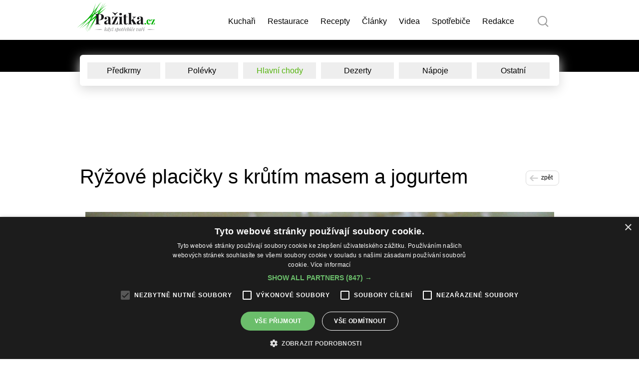

--- FILE ---
content_type: text/html; charset=UTF-8
request_url: https://www.pazitka.cz/hlavni-chod/ryzove-placicky-s-krutim-masem-a-jogurtem/
body_size: 6337
content:
<!DOCTYPE html PUBLIC "-//W3C//DTD XHTML 1.0 Transitional//EN" "http://www.w3.org/TR/xhtml1/DTD/xhtml1-transitional.dtd">
<html xmlns="http://www.w3.org/1999/xhtml">
  <head>
    <script type="text/javascript" charset="UTF-8" src="//cdn.cookie-script.com/s/7da80f2a4b51116a4fd0353f83403d65.js"></script>

  <title>Rýžové placičky s krůtím masem a jogurtem | pazitka.cz</title>
  <meta name="viewport" content="width=device-width, initial-scale=1" />
  <meta name="description" content="Dnešní oběd byl ve znamení zpracování zbytků. Vařená rýže, kterou už nikdo nechtěl, se za chvíli proměnila v pochoutku, o kterou jsme se s dcerkou málem popraly (smích)." />
  <meta name="keywords" content="rýže, jasmínová rýže, krůtí maso, maso, jogurt, grana padano, pažitka lněné semínko, medvědí česnek, pesto, ghí" />

  <meta http-equiv="Content-Type" content="text/html; charset=utf-8" />
  <meta http-equiv="content-language" content="cs" />
  <meta name="robots" content="index, follow" />
  <meta name="copyright" content="2013 Pazitka" />
    <meta name="author" content="Vestavné-spotřebiče s.r.o." />

  <script src="../../funkce/jquery-1.10.2.min.js" type="text/javascript"></script>
  <script src="../../funkce/skripty.js?v=1.4" type="text/javascript"></script>
  <script src="../../funkce/skripty_pro_upravu_fotek.js" type="text/javascript"></script>

  <!-- Facebook -->
  <meta property="fb:admins" content="100000703874742,100005319577349,1160845789,100002564320710"/>
  <meta property="fb:app_id" content="644233012290008"/>
  <meta property="fb:moderator" content="100000703874742,100005319577349,1160845789,100002564320710"/>
  
  <link rel="shortcut icon" href="../../favicon.ico" />
  
  <!-- Google Font -->
  <link href='https://fonts.googleapis.com/css?family=Domine:400,700&subset=latin-ext' rel='stylesheet' type='text/css'>

  <link href="../../template/css/normalize.css?v=1.5" rel="stylesheet" type="text/css" />
  <link href="../../template/css/default_border.css?v=1.5" rel="stylesheet" type="text/css" />
  <link href="../../template/css/default.css?v=1.5" rel="stylesheet" type="text/css" />
  <link href="../../template/css/styly.css?v=1.6" rel="stylesheet" type="text/css" />
  <link href="../../template/css/kalendar.css" rel="stylesheet" type="text/css" />
  <link href="../../template/css/styly_diskuze.css" rel="stylesheet" type="text/css" />

    
    <link href="../../funkce/swiper/idangerous.swiper.css?v=1.5" rel="stylesheet" type="text/css" />
  <link href="../../funkce/swiper/idangerous.swiper_ostatni.css?v=1.5" rel="stylesheet" type="text/css" />
  <script src="../../funkce/swiper/idangerous.swiper-2.4.1.js?v=1.5"></script>
  <script src="../../funkce/swiper/swiperinit_ostatni.js?v=1.5"></script>
  
  
  <link rel="stylesheet" href="../../funkce/fancybox/dist/jquery.fancybox.min.css?v=1.2" />
  <script src="../../funkce/fancybox/dist/jquery.fancybox.min.js?v=1.2"></script>

  <script type="text/javascript">
    $(document).ready(function() {
      $('[data-fancybox]').fancybox({
        loop: false,
        protect: true,
        animationEffect: "zoom", // false ; zoom ; fade ; zoom-in-out
        transitionEffect: "slide", // false ; slide ; fade ; circular ; tube ; zoom-in-out ; rotate
        buttons: [ "zoom", "thumbs", "close" ] //"share","slideShow","fullScreen","download"
      });
    });
  </script>

    
    <link rel="stylesheet" href="../../funkce/remodal/remodal.css">
  <link rel="stylesheet" href="../../funkce/remodal/remodal-default-theme.css">
  <script src="../../funkce/remodal/remodal.min.js"></script>
  
    
            <script src="../../funkce/jquery.scrollTo-2.1.2/jquery.scrollTo.js" type="text/javascript"></script>
            
    
        
    
    
  <script async src="https://www.googletagmanager.com/gtag/js?id=G-HLF4HJ02HJ"></script>
<script>
window.dataLayer = window.dataLayer || [];
function gtag(){dataLayer.push(arguments);}
gtag('js', new Date());

gtag('config', 'G-HLF4HJ02HJ');
</script> 
  
    
    
  <script src="//ssp.seznam.cz/static/js/ssp.js"></script>
</head>

<body class='bg_detail_recepty'>
  <div class="blok_sirky_webu_full_hd">

    <div id="fb-root"></div>
    
    <div id="fb-root"></div>
    <script>(function(d, s, id) {
      var js, fjs = d.getElementsByTagName(s)[0];
      if (d.getElementById(id)) return;
      js = d.createElement(s); js.id = id;
      js.src = "//connect.facebook.net/cs_CZ/all.js#xfbml=1&appId=644233012290008";
      fjs.parentNode.insertBefore(js, fjs);
    }(document, 'script', 'facebook-jssdk'));</script>

    <div id="hlavni">
      
<div class="hlavicka">
  <div class="blok_sirky_webu">
    <div class="hlavicka_in">
            <a href="../../"><span class="logo"></span></a>
    
            <span class="hledej_hlava" onclick="zobraz_hledej();"></span>
    
    <span class="resp_menu efekt_resp_menu_2">       <span class="resp_menu_text">Menu</span>
      <span class="efekt_resp_menu_ikona">
        <span></span>
        <span></span>
        <span></span>
        <span></span>
      </span>
    </span>

    <nav>
      <div class="horni_menu" role="navigation" itemscope itemtype="https://schema.org/SiteNavigationElement">
                        <div id="obal_polozky_menu_5" class="obal_polozky_menu" data-id="5"> 
                  <a href="../../kucharky/"><span id="menu_5" class="polozka_menu" itemprop="name">Kuchaři</span></a>
                </div>
                            <div id="obal_polozky_menu_6" class="obal_polozky_menu" data-id="6"> 
                  <a href="../../trebic-live/"><span id="menu_6" class="polozka_menu" itemprop="name">Restaurace</span></a>
                </div>
                            <div id="obal_polozky_menu_2" class="obal_polozky_menu aktivni_menu" data-id="2"> 
                  <a href="../../recepty/"><span id="menu_2" class="polozka_menu" itemprop="name">Recepty</span></a>
                </div>
                            <div id="obal_polozky_menu_8" class="obal_polozky_menu" data-id="8"> 
                  <a href="../../food-drink-/"><span id="menu_8" class="polozka_menu" itemprop="name">Články</span></a>
                </div>
                            <div id="obal_polozky_menu_7" class="obal_polozky_menu" data-id="7"> 
                  <a href="../../spotrebice-v-akci/"><span id="menu_7" class="polozka_menu" itemprop="name">Videa</span></a>
                </div>
                            <div id="obal_polozky_menu_10" class="obal_polozky_menu" data-id="10"> 
                  <a href="../../nase-eshopy/"><span id="menu_10" class="polozka_menu" itemprop="name">Spotřebiče</span></a>
                </div>
                            <div id="obal_polozky_menu_9" class="obal_polozky_menu" data-id="9"> 
                  <a href="../../kontakty/"><span id="menu_9" class="polozka_menu" itemprop="name">Redakce</span></a>
                </div>
                  </div>
    </nav>
  
    <div class="spacer"></div>
  </div>
  </div>
</div>


    
            <div class="blok_nad_vypis">
              <div class="blok_sirky_webu">
                                <div class="spacer"></div>
              </div>
            </div>

            <div class="blok_sirky_webu">

            <div class="menu">
              <div class="menu_in">
                                        <div class="polozka_menu_obsah css_vysuv">
                          <a href="../../predkrm/">
                            Předkrmy                          </a>
                        </div>
                                        <div class="polozka_menu_obsah css_vysuv">
                          <a href="../../polevka/">
                            Polévky                          </a>
                        </div>
                                        <div class="polozka_menu_obsah aktivni_menu_obsah css_vysuv">
                          <a href="../../hlavni-chod/">
                            Hlavní chody                          </a>
                        </div>
                                        <div class="polozka_menu_obsah css_vysuv">
                          <a href="../../dezert/">
                            Dezerty                          </a>
                        </div>
                                        <div class="polozka_menu_obsah css_vysuv">
                          <a href="../../napoje/">
                            Nápoje                          </a>
                        </div>
                                        <div class="polozka_menu_obsah bi_ne css_vysuv">
                          <a href="../../ostatni/">
                            Ostatní                          </a>
                        </div>
                                <div class="spacer"></div>
              </div>
            </div>
                
          </div>
      
    <div id="login_hlava_abs" class="login_hlava_abs" style="display: none;">
      <div class="login_obsah">
  <form action="../../search/" method="post">
  	<span class="login_ikona"></span>
    <input class="login_input" type="text" value="login" name="login" onfocus="if(this.value=='login') this.value='' ; " onblur="if(this.value=='') this.value='login';" name="" />
    <input class="login_input" type="password" value="heslo" name="heslo" onfocus="if(this.value=='heslo') this.value='' ; " onblur="if(this.value=='') this.value='heslo';" name="" />
    <input class="login_submit" type="submit" value="přihlásit" name="submit" />
  </form>
  <span class="login_krizek" onclick="zobraz_login();"></span>
  <div class="spacer"></div>
</div>    </div>

    <div id="hledej_hlava_abs" class="hledej_hlava_abs" style="display: none;">
      <div class="hledej_obsah">
  <div class="blok_sirky_webu">

    <form action="../../search/" method="post">

  <input class="hledej_submit" type="submit" value="" name="submit" />

  <input class="hledej_input" type="text" value="hledaný výraz" name="search" onfocus="if(this.value=='hledaný výraz') this.value='' ; " onblur="if(this.value=='') this.value='hledaný výraz';" name="" />

  <div class="obal_polozek_hledani">

    <label for="radio_hledani_0">
      <span class="polozka_radio_hledani">
        <input id="radio_hledani_0" class="form_check_hledani" type="radio" name="filtr_hledani" aria-describedby="filtr_hledani_0_wai-aria" value="0" checked="checked"  />
        <span class="form_popisek_radio_hledani" role="tooltip" id="filtr_hledani_0_wai-aria">vše</span>
      </span>
    </label>
    <label for="radio_hledani_5">
      <span class="polozka_radio_hledani">
        <input id="radio_hledani_5" class="form_check_hledani" type="radio" name="filtr_hledani" aria-describedby="filtr_hledani_5_wai-aria" value="5" />
        <span class="form_popisek_radio_hledani" role="tooltip" id="filtr_hledani_5_wai-aria">kuchaři</span>
      </span>
    </label>
    <label for="radio_hledani_6">
      <span class="polozka_radio_hledani">
        <input id="radio_hledani_6" class="form_check_hledani" type="radio" name="filtr_hledani" aria-describedby="filtr_hledani_6_wai-aria" value="6" />
        <span class="form_popisek_radio_hledani" role="tooltip" id="filtr_hledani_6_wai-aria">restaurace</span>
      </span>
    </label>
    <label for="radio_hledani_2">
      <span class="polozka_radio_hledani">
        <input id="radio_hledani_2" class="form_check_hledani" type="radio" name="filtr_hledani" aria-describedby="filtr_hledani_2_wai-aria" value="2" />
        <span class="form_popisek_radio_hledani" role="tooltip" id="filtr_hledani_2_wai-aria">recepty</span>
      </span>
    </label>
    <label for="radio_hledani_8">
      <span class="polozka_radio_hledani">
        <input id="radio_hledani_8" class="form_check_hledani" type="radio" name="filtr_hledani" aria-describedby="filtr_hledani_8_wai-aria" value="8" />
        <span class="form_popisek_radio_hledani" role="tooltip" id="filtr_hledani_8_wai-aria">články</span>
      </span>
    </label>
    <label for="radio_hledani_7">
      <span class="polozka_radio_hledani">
        <input id="radio_hledani_7" class="form_check_hledani" type="radio" name="filtr_hledani" aria-describedby="filtr_hledani_7_wai-aria" value="7" />
        <span class="form_popisek_radio_hledani" role="tooltip" id="filtr_hledani_7_wai-aria">videa</span>
      </span>
    </label>
    <label for="radio_hledani_10">
      <span class="polozka_radio_hledani">
        <input id="radio_hledani_10" class="form_check_hledani" type="radio" name="filtr_hledani" aria-describedby="filtr_hledani_10_wai-aria" value="10" />
        <span class="form_popisek_radio_hledani" role="tooltip" id="filtr_hledani_10_wai-aria">spotřebiče</span>
      </span>
    </label>
    <label for="radio_hledani_9">
      <span class="polozka_radio_hledani">
        <input id="radio_hledani_9" class="form_check_hledani" type="radio" name="filtr_hledani" aria-describedby="filtr_hledani_9_wai-aria" value="9" />
        <span class="form_popisek_radio_hledani" role="tooltip" id="filtr_hledani_9_wai-aria">redakce</span>
      </span>
    </label>

    <div class="spacer"></div>
  </div>

</form>    
    <span class="hledej_krizek" onclick="zobraz_hledej();"></span>
    <div class="spacer"></div>
  </div>
</div>    </div>



<div class="obsah">
  <div itemscope itemtype="http://data-vocabulary.org/Recipe" class="obsah_in">

    <div class="blok_sirky_webu">

      <div class="spacer"></div>
<div class="news_pata_obal" style="padding-top: 0px;">
  <div class="blok_sirky_webu">
    <div class="news_pata_obal_in" style="padding: 0; background-color: white; height: auto; line-height: normal; text-align: center;">
      <div style="display: inline-block; height: 100px;"> 
       
        <div id="ssp-zone-363529"></div>
        <script>
        sssp.getAds([
        {
        	"zoneId": 363529,			/* unikátní identifikátor reklamní zóny */
        	"id": "ssp-zone-363529",	/* ID elementu, do kterého se vypisuje reklama */
        	"width": 320,	/* maximální šířka reklamy v zóně */
        	"height": 100	/* maximální výška reklamy v zóně */
        }
        ]);
        </script>
    
      </div>  
      <div class="spacer"></div>
    </div>
  </div>
</div>


      <h1 itemprop="name" class="h1_detail_nadpis2">
        Rýžové placičky s krůtím masem a jogurtem        
                        <a href="../../hlavni-chod/"><span class="zpet_na_vypis">zpět</span></a>
                
      </h1>

      <div class="fb_u_nadpis">
          <div id="fb-root"></div>
<script>(function(d, s, id) {
  var js, fjs = d.getElementsByTagName(s)[0];
  if (d.getElementById(id)) return;
  js = d.createElement(s); js.id = id;
  js.src = 'https://connect.facebook.net/cs_CZ/sdk.js#xfbml=1&version=v3.2';
  fjs.parentNode.insertBefore(js, fjs);
}(document, 'script', 'facebook-jssdk'));</script>

<div class="fb-like"  data-href="https://www.pazitka.cz/hlavni-chod/ryzove-placicky-s-krutim-masem-a-jogurtem/" data-layout="button_count" data-action="like" data-size="small" data-show-faces="false" data-share="false"></div>      </div>
      <div class="spacer"></div>
              <div class="detail_hl_foto">
          <a href="../../data_2/4278normal.jpg" target="_blank" data-fancybox="images" data-caption="Rýžové placičky s krůtím masem a jogurtem">
            <img itemprop="photo" src="../../data_2/4278normal.jpg" alt="Rýžové placičky s krůtím masem a jogurtem" title="Rýžové placičky s krůtím masem a jogurtem"  class="" border="0" />
          </a>
        </div>
            <div class="spacer"></div>

      
      <div class="obal_tabulka_slozeni">
                    <table class="tabulka_slozeni" border="0">
                <tr><td class='surovina_nadpis' colspan='6'>Ingredience:</td></tr><tr><td class='td_svetla'>uvařená jasmínová rýže</td><td class='td_tmava'>300 g</td><td class='td_svetla'>vařené nebo pečené krůtí maso</td><td class='td_tmava'>100 g</td><td class='td_svetla'>malá cibule</td><td class='td_tmava'>1 ks</td></tr><tr><td class='td_svetla'>bílý jogurt</td><td class='td_tmava'>100 g</td><td class='td_svetla'>sýr Grana Padano</td><td class='td_tmava'>50 g</td><td class='td_svetla'>pažitka</td><td class='td_tmava'>2 lžičky</td></tr><tr><td class='td_svetla'>lněné semínko</td><td class='td_tmava'>2 lžičky</td><td class='td_svetla'>pesto z medvědího česneku</td><td class='td_tmava'>1 lžička</td><td class='td_svetla'>České Ghíčko</td><td class='td_tmava'> dle potřeby</td></tr><tr><td class='td_svetla'>sůl</td><td class='td_tmava'> dle chuti</td>              </table>
                    <div class="spacer"></div>
        </div>

          <span style="display: none;" itemprop="ingredient">uvařená jasmínová rýže 300 g, vařené nebo pečené krůtí maso 100 g, malá cibule 1 ks, bílý jogurt 100 g, sýr Grana Padano 50 g, pažitka 2 lžičky, lněné semínko 2 lžičky, pesto z medvědího česneku 1 lžička, České Ghíčko  dle potřeby, sůl  dle chuti</span>

          <div class="spacer"></div>
          <h2 class="h2_detail_nadpis" style="float: left;">Příprava</h2>
            <div class="spacer"></div>
          <div class="obal_priprava">
            <span itemprop="summary">
              <p>Dnešní oběd byl ve znamení zpracování zbytků. Vařená rýže, kterou už nikdo nechtěl, se za chvíli proměnila v pochoutku, o kterou jsme se s dcerkou málem popraly (smích).</p>            </span>
            <span itemprop="instructions">
              <p>Na lžíci ghíčka necháme zesklovatět nakrájenou cibuli a přidáme na malé kousky nakrájené maso. Chvíli společně opékáme a necháme zchladnout. Dvě lžičky lněného semínka namočíme na pár minut do 6-7 lžiček vody (můžeme i projet mixérem). Vytvoří se, pardon za ten výraz, slizovitá hmota, která nahradí vejce. Tu vmícháme do rýže a přidáme pažitku, pesto, nastrouhaný sýr a vychladlou cibulku s masem. Nakonec smícháme s bílým jogurtem a rukama uplácáme placičky, které klademe na pečící papír. Pečeme ve vyhřáté <a href="https://www.vestavne-spotrebice.cz/vestavne-samostatne-trouby/filtr-znacka-electrolux,aeg,/0/0/0/0/0/">troubě</a> na 180 stupňů asi 30 minut dozlatova.</p>            </span>
          </div>

          <span style="display: none;" itemprop="summary">2016-03-09</span>
          <span style="display: none;" itemprop="recipeCategory">Hlavní chody</span>

                        <div class="spacer"></div>
              <h2 class="h2_detail_nadpis">Poznámka</h2>
              <div class="obal_priprava">
                <p>Z uvedeného množství surovin připravíte cca 14 placiček.</p>
              </div>
          
          <div class="spacer"></div>
          <h2 class="h2_detail_nadpis" style="float: left; margin-bottom: 20px;">Autor:</h2>
          <div class='blok_info_autor2'><a href='../../kucharky/lucie-kribalova/'><span itemprop='author'>Lucie Kříbalová</span></a></div>
          <div class="spacer"></div>
          <div class='blok_info_recept'><span>Počet porcí</span><div class='fl' itemprop='yield'>3</div><div class='fl'>&nbsp;porce</div></div><div class='blok_info_recept'><span>Typ jídla</span>masa</div><div class='blok_info_recept'><span>Recept</span>domácí kuchyně</div><div class='blok_info_recept'><span>Složitost receptu</span>střední</div><div class='blok_info_recept'><span>Typ receptu</span><div itemprop='recipeType'>masa</div></div><div class='blok_info_recept'><span>Druh přípravy</span>pečení</div><div class='blok_info_recept'><span>Příležitost</span>ostatní</div><div class='blok_info_recept'><span>Čas přípravy</span>45 min</div><div class='blok_info_recept'><span>Nápoj</span>ostatní</div><div class='blok_info_recept'><span>Náklady</span>střední</div><br />      
      
            
            

            
      <div class="tisk_obal_clanek">
        <a href="../../tisk-stranky/ryzove-placicky-s-krutim-masem-a-jogurtem/" target="_blank"><span class="tl_tisk_recept">vytisknout recept</span></a>
        <div class="spacer"></div>
      </div>

      

<script>
$(window).load(function(){
  FB.Event.subscribe('comment.create', function(response){
    // Here you need to do a call to some service/script/application
    // to notify your administrator about new comment.
    // I'll use jQuery ajax to call server-side script to illustrate the flow 
	
        console.log(response);
		console.log('HREF: '+response.href);
		console.log('ID: '+response.commentID);
	
    jQuery.post('https://www.pazitka.cz/template/modul/fb_comment_mail.php', {	//  //hostnamne/path/to/script
      "action": "comment created",
      "url_of_page_comment_leaved_on": response.href,
      "id_of_comment_object": response.commentID
    });
	
  });
});
</script>

<div class="obal_fb_koment">
  <div class="fb-comments" data-href="https://www.pazitka.cz/hlavni-chod/ryzove-placicky-s-krutim-masem-a-jogurtem/" data-width="960" data-numposts="3" data-colorscheme="light"></div>
</div>
<div class="spacer"></div>
      <div class="spacer"></div>

      
      <div class="cara_cela"></div>

      <div class="spacer"></div>
    </div>
    
  </div>
</div>      <div class="loga_nad_pata">
  <div class="blok_sirky_webu">
    
            <a href="http://www.vestavne-spotrebice.cz/electrolux/" target="_blank"><span class="logo_electrolux"></span></a>
    
      </div>
</div>        

<script language="javascript" type="text/javascript">
<!--
function kontrola_newsletter(formular)
  {
    var ok, vypis="", reg_email;

    ok = true;
    vypis = "";

    reg_email = new RegExp("^[_a-zA-Z0-9-]+(\.[_a-zA-Z0-9-]+)*@[a-zA-Z0-9-]+(\.[a-zA-Z0-9-]+)+$");

    if(formular.newsletter.value=="")
      {
        vypis = "E-mail musíte vyplnit !\n";
        ok = false;
      }
    else
      {
        if(!reg_email.test(formular.newsletter.value))
          {
            vypis = "E-mailová adresa není ve správném formátu adresy elektronické pošty !\n";
            ok = false;
          }
      }


    if(vypis != "")
      {
        alert(vypis);
        return ok;
      }

    return ok;
  }
// -->
</script>

<div class="spacer"></div>
<div class="news_pata_obal">
  <div class="blok_sirky_webu">
    <div class="news_pata_obal_in">
      <span class="news_text1">Odběr newsletteru</span>
      <span class="news_text2">Chci pravidelně dostávat informace ze světa Pažitka.cz</span>
      <form method="POST">
        <input class="news_input" type="text" name="newsletter" onfocus="if(this.value=='vložte Váš email') this.value='' ; " onblur="if(this.value=='') this.value='vložte Váš email';" value="vložte Váš email" />
        <input type="hidden" name="action" id="action" value="newsletter_mail" />
        <input class="news_submit" type="submit" name="" value="→" />
      </form>
      <div class="spacer"></div>
    </div>
  </div>
</div>


      <div class="spacer"></div>
<div class="news_pata_obal" style="padding-top: 0px;">
  <div class="blok_sirky_webu">
    <div class="news_pata_obal_in" style="padding: 0; background-color: white; height: auto; line-height: normal; text-align: center;">
      <div style="display: inline-block; height: 100px;">
      
        <div id="ssp-zone-363511"></div>
        <script>
        sssp.getAds([
        {
        	"zoneId": 363511,			/* unikátní identifikátor reklamní zóny */
        	"id": "ssp-zone-363511",	/* ID elementu, do kterého se vypisuje reklama */
        	"width": 320,	/* maximální šířka reklamy v zóně */
        	"height": 100	/* maximální výška reklamy v zóně */
        }
        ]);
        </script>
      
      </div>
      <div class="spacer"></div>
    </div>
  </div>
</div>

    </div>

    <div class="paticka">
  <div class="blok_sirky_webu">
    <div class="paticka_in">
      
      <div class="soc_site_pata">
        <span class="napiste_pata"></span>
        <a href="https://www.facebook.com/pazitkablog" target="_blank"><span class="polozka_soc_site_pata logo_fb"></span></a>
        <a href="https://plus.google.com/109634424949108222808/" target="_blank"><span class="polozka_soc_site_pata logo_go"></span></a>
        <a href="https://www.youtube.com/channel/UCvBU8cetxj-ppo3bzTumnRA" target="_blank"><span class="polozka_soc_site_pata logo_yu"></span></a>
        <a href="https://instagram.com/pazitka.cz/" target="_blank"><span class="polozka_soc_site_pata logo_ins"></span></a>
        <a href="https://cz.pinterest.com/snitlik/" target="_blank"><span class="polozka_soc_site_pata logo_pin"></span></a>
        <div class="spacer"></div>
      </div>
      
      <div class="spacer"></div>
      <div class="fb-like" data-href="https://www.facebook.com/pazitkablog" data-colorscheme="light" data-layout="button_count" data-action="like" data-show-faces="false" data-send="false"></div>
      <div class="spacer"></div>
      
      <p>
        <a href="https://www.pazitka.cz/podminky/">Ochrana osobních údajů + Cookies</a>
        (<a href="javascript:CookieScript.instance.show()" class="link optanon-show-settings">Nastavení cookie</a>)
      </p>
      
      <p>Vestavné-spotřebiče s.r.o. Pažitka, všechna práva vyhrazena</p>
      <p>Making by <a href="http://www.mcrai.eu/" target="_blank" title="Tvorba www stránek - webhosting, webdesign, redakční systém, e-shop - McRAI s.r.o.">McRAI</a></p>
      
      <div class="spacer"></div>
    </div>
  </div>
</div>
    
    <!-- Star - Kód Google značky pro remarketing -->
    <script type="text/javascript">
    /* <![CDATA[ */
    var google_conversion_id = 931536863;
    var google_custom_params = window.google_tag_params;
    var google_remarketing_only = true;
    /* ]]> */
    </script>
    <script type="text/javascript" src="//www.googleadservices.com/pagead/conversion.js">
    </script>
    <noscript>
    <div style="display:inline;">
    <img height="1" width="1" style="border-style:none;" alt="" src="//googleads.g.doubleclick.net/pagead/viewthroughconversion/931536863/?value=0&amp;guid=ON&amp;script=0" />
    </div>
    </noscript> 

    <script type="text/javascript">
    /* <![CDATA[ */
    var seznam_retargeting_id = 33156;
    /* ]]> */
    </script>
    <script type="text/javascript" src="//c.imedia.cz/js/retargeting.js"></script> 
    <!-- End - Kód Google značky pro remarketing -->

    <!-- Facebook Pixel Code -->
    <script>
    !function(f,b,e,v,n,t,s){if(f.fbq)return;n=f.fbq=function(){n.callMethod?
    n.callMethod.apply(n,arguments):n.queue.push(arguments)};if(!f._fbq)f._fbq=n;
    n.push=n;n.loaded=!0;n.version='2.0';n.queue=[];t=b.createElement(e);t.async=!0;
    t.src=v;s=b.getElementsByTagName(e)[0];s.parentNode.insertBefore(t,s)}(window,
    document,'script','//connect.facebook.net/en_US/fbevents.js');

    fbq('init', '756270694422704');
    fbq('track', "PageView");</script>
    <noscript><img height="1" width="1" style="display:none" src="https://www.facebook.com/tr?id=756270694422704&ev=PageView&noscript=1" /></noscript>
    <!-- End Facebook Pixel Code -->
  </div>
</body>
</html>


--- FILE ---
content_type: application/javascript
request_url: https://www.pazitka.cz/funkce/skripty.js?v=1.4
body_size: 4917
content:
function foto_video(id_foto_video) {	//prepinani fotogalerie a videa na detailu blogu/kuchare

	//video
	vyvolal_video_popis1 = document.getElementById('foto_video_popis_1');
	vyvolal_video1 = document.getElementById('foto_video_1');
	//fotogalerie
	vyvolal_video_popis2 = document.getElementById('foto_video_popis_2');
	vyvolal_video2 = document.getElementById('foto_video_2');

	if(id_foto_video == 1){	//video
		vyvolal_video2.style.display = 'none';
		vyvolal_video1.style.display = 'block';
		vyvolal_video_popis2.className = 'detail_foto_video';
		vyvolal_video_popis1.className = 'detail_foto_video_a';
	}
	else { 	//fotogalerie
		vyvolal_video1.style.display = 'none';
		vyvolal_video2.style.display = 'block';
		vyvolal_video_popis1.className = 'detail_foto_video';
		vyvolal_video_popis2.className = 'detail_foto_video_a';
	}

} 

function zobraz_hledej() {	//otevreni/zavreni login listy
	
	a = 'hledej_hlava_abs';
	vyvolal = document.getElementById(a); 

	if(vyvolal.style.display == 'block'){
		vyvolal.style.display = 'none';
	}
	else if(vyvolal.style.display == 'none'){
		vyvolal.style.display = 'block';
	}
} 

function zobraz_login() {	//otevreni/zavreni login listy
	
	a_log = 'login_hlava_abs';
	vyvolal_log = document.getElementById(a_log); 

	if(vyvolal_log.style.display == 'block'){
		vyvolal_log.style.display = 'none';
	}
	else if(vyvolal_log.style.display == 'none'){
		vyvolal_log.style.display = 'block';
	}
} 

function hover_hp_video(elem_hp) {	//hover videa na HP
	
	vyvolal_hp = document.getElementById('hover_hp_video');

	if(elem_hp == 1){	//hover
		vyvolal_hp.style.display = 'block';
	}
	else {
		vyvolal_hp.style.display = 'none';
	}
} 

function hover_blog(elem, elem2) {	//otevreni/zavreni login listy
	
	a = 'hover'+elem;
	vyvolal_blog = document.getElementById(a); 

	if(elem2 == 1){
		vyvolal_blog.style.display = 'block';
	}
	else {
		vyvolal_blog.style.display = 'none';
	}
} 

function hover_video(elem_v, elem_v2) {
	
	a2 = 'video_'+elem_v;
	vyvolal_video = document.getElementById(a2); 

	if(elem_v2 == 1){
		vyvolal_video.style.display = 'block';
	}
	else {
		vyvolal_video.style.display = 'none';
	}
} 

function hover_chod(elem_ch, elem_ch2) {
	
	a3 = 'chod_'+elem_ch;
	vyvolal_chod = document.getElementById(a3); 

	if(elem_ch2 == 1){
		vyvolal_chod.style.display = 'block';
	}
	else {
		vyvolal_chod.style.display = 'none';
	}
} 


function galerie_hover(elem_g, elem_g2) {	//otevreni/zavreni login listy
	
	a_g = 'fotka'+elem_g;
	vyvolala_fotka = document.getElementById(a_g); 

	if(elem_g2 == 1){
		vyvolala_fotka.style.display = 'block';
	}
	else {
		vyvolala_fotka.style.display = 'none';
	}

}

function filtr_form_prom()
  {
    var formAction = $("#filtr_select_form").val();
    $("#filtr_form").attr("action", "?f=" + formAction);
  }


/* zasuv/vysuv menu */
var ktere_menu_e, ktere_menu_l;
$( document ).ready(function() {
  
  $( '.css_vysuv' ).mouseenter(function() { 
    ktere_menu_e = $( this ).attr( "data-id" );
    if( ktere_menu_e != ktere_menu_l ){ //ochrana proti odchodu ze submenu a navratu jeste do zasouvajiciho se submenu = rychleho blikani
      $( '.menu_vysuv_blok' ).hide();
      $( '#vysuv_blok_'+ktere_menu_e ).stop( true, true ).slideDown( 1000 );  
    }else{
      $( '#vysuv_blok_'+ktere_menu_e ).slideDown( 1000 );
    };
  }).mouseleave(function() { 
    ktere_menu_l = $( this ).attr( "data-id" );
    $( '#vysuv_blok_'+ktere_menu_l ).stop( true, true ).slideUp( 1000 );
  });

});


/*--------------------------------------------------------------------------------------------*/

//pokud je pouzito "vypl_oba_obrazkem" na obrazky, ktere nejsou v zakladu videt (napriklad v nejake zalozce), tak je po kliku na danou zaloznu nutne udelat:
/*
    $(".vypln_obal_obrazkem img").css("opacity","0"); //vrat do zakladu
    $('.vypln_obal_obrazkem .loader').css("display","block"); //vrat do zakladu
    $(window).resize(); //pro jistotu aktivuj dostredeni fotek
*/

/*-------------------------------------*/
/*-------------------------------------*/
/*------ definice funkci (START) ------*/
/*-------------------------------------*/
/*-------------------------------------*/

/*responsivni menu - pokud neni tak smazat*/
var ktere_menu_e, ktere_menu_l, pouze_klik = 1;

/* pokud a menu dalsi uroven tak vyuzit toto poupravene menu z webu "mwkw" (na localu to mam jako wsw) respektive "http://www.wsw-engineering.cz/" */
var rychlost_vysuvu_hover = 500;
var rychlost_zasun_hover = 500;
var vysledek_submenu;
function vysuv_menu_hover() {
  // zasun/vysun submenu (pc - hover)
  $( '.obal_polozky_menu' ).mouseenter(function() { 
    //Pojistka, aby se submenu na uzim zarizeni nevysunulo mimo sirku obrazovky.
    var pozice_polozky_x = $( this ).offset().left;
    var pozice_webu_x = $( ".hlavicka" ).offset().left;
    var sirka_webu = $( "body" ).width();
    var sirka_menu = parseInt($(".obal_submenu").css("width"))+parseInt($(".obal_submenu").css("padding-left"))+parseInt($(".obal_submenu").css("padding-right"));
    //console.log("aaa: "+pozice_polozky_x+" / "+pozice_webu_x+" / "+sirka_webu+" / "+sirka_menu);
    var prava_pozice_polozky = pozice_polozky_x+sirka_menu;
    $(".obal_submenu").removeClass("submenu_z_prava");
    if(prava_pozice_polozky > sirka_webu){
      //console.log("moc");
      $( this ).find(".obal_submenu").addClass("submenu_z_prava");
    }
    
    /*var vyska_webu = $( window ).outerHeight();
    var vyska_hlava = $( ".hlavicka" ).outerHeight();
    vysledek_submenu = vyska_webu - vyska_hlava;
    $( '.obal_submenu' ).css("max-height" , vysledek_submenu);*/
    
    //pouze_klik = 0; //zarizeni umi hover
    ktere_menu_e = $( this ).attr( "data-id" );
    if( ktere_menu_e != ktere_menu_l ){ //ochrana proti odchodu ze submenu a navratu jeste do zasouvajiciho se submenu = rychleho blikani
      $( '.obal_submenu' ).hide();
      $( '#submenu_'+ktere_menu_e ).stop( true, true ).slideDown( rychlost_vysuvu_hover );  
    }else{
      $( '#submenu_'+ktere_menu_e ).slideDown( rychlost_vysuvu_hover );
    };
  }).mouseleave(function() { 
    ktere_menu_l = $( this ).attr( "data-id" );
    $( '#submenu_'+ktere_menu_l ).stop( true, true ).slideUp( rychlost_zasun_hover );
  });
}

/*
var rychlost_vysuvu_click = 500;
var rychlost_zasun_click = 500;
function vysuv_menu_klik() {
  // menu na klik - misto hover = na dane polozce neni odkaz
  $( '.obal_polozky_menu' ).click(function() { 
    ktere_menu_e = $( this ).attr( "data-id" );
    if (ktere_menu_l == undefined){ //situace, ze je nejaky prvni otevren
      ktere_menu_l = $( ".aktivni_menu" ).parent().attr( "data-id" );
    }

    if( ktere_menu_e != ktere_menu_l ){ //ochrana proti odchodu ze submenu a navratu jeste do zasouvajiciho se submenu = rychleho blikani
      $( '.obal_submenu' ).hide();
      $( '.polozka_menu' ).removeClass("aktivni_polozka_menu");
      $( '#submenu_'+ktere_menu_e ).stop( true, true ).slideDown( rychlost_vysuvu_click ); 
      $( '#menu_'+ktere_menu_e ).addClass("aktivni_polozka_menu");
      ktere_menu_l = ktere_menu_e;
    }else{
      $( '#submenu_'+ktere_menu_e ).slideUp( rychlost_zasun_click );
      $( '#menu_'+ktere_menu_e ).removeClass("aktivni_polozka_menu");

      if( $( '#submenu_'+ktere_menu_e ).css("display") == "none" ){
        $( '#submenu_'+ktere_menu_e ).stop( true, true ).slideDown( rychlost_vysuvu_click ); 
        $( '#menu_'+ktere_menu_e ).addClass("aktivni_polozka_menu");
      }

      ktere_menu_l = ktere_menu_e;
    };
  })
} */

//pokud nepouzivam postupne skryti podmenu tak musim tu funkci zakomentovat, aby se vysuv_podmenu_plusko() nevoalal 2x a tudiz neblbla
function vysuv_podmenu_plusko() {
  // zasun/vysun submenu (mobil/tablet click)
  var posledni_res_plusko = 0;
  $( '.hlavicka' ).on("click", ".resp_plusko" ,function() { 
    var ktere_menu = $( this ).attr( "data-id" );
    if( posledni_res_plusko != ktere_menu ){
      $( '.obal_submenu' ).hide();
      $( '.resp_plusko' ).removeClass("resp_plusko_zabal");
    }
    $( '#submenu_'+ktere_menu ).stop( true, true ).slideToggle( 500 ); //klasicke fungovani hlavicky
    $( '#submenu_'+ktere_menu+'_kopie' ).stop( true, true ).slideToggle( 500 ); //postupne zabalovani hlavicky
    $( this ).toggleClass("resp_plusko_zabal");
    posledni_res_plusko = ktere_menu;
  });
}

//Responsivni youtube iframe (START)
var pole_pomeru_stran_videa = [];
var nactene_videa = [];

function zmen_velikost_videa() {
  var sirka_bloku_videa = $(".obal_video").width();
  $.each(nactene_videa, function(index, value) {
    var soucasny_pomer_stran = $(this).outerHeight() / $(this).width();
    //console.log("resize ("+index+") :"+pole_pomeru_stran_videa[index]+" soucasny: "+soucasny_pomer_stran);
    if( pole_pomeru_stran_videa[index] < sirka_bloku_videa  ){
      //console.log("zuzene video => sniz jeho vysku pomerove");
      $(this).removeAttr('height');
      $(this).css('height' , $(this).width() * pole_pomeru_stran_videa[index]);
    }else{
      //console.log("ok => video je mensi nez jeho obal => nech jak je");
    }
  });
}
//Responsivni youtube iframe (KONEC)


//Responsivni vyska bloku (hlavne fotogalerie pokud se stredi) - pomerove (START)
function responsivni_vyska_bloku() {
  
  $(".obal_pomerova_vyska_bloku").each(function(index) { //aby mohlo fungovat i na vice ruznych blocich na jedne strance
    var sirka_polozky_bloku = parseInt($(this).find( ".pomer_resp_vysky_bloku" ).css("width"));
    var vyska_polozky_bloku = parseInt($(this).find( ".pomer_resp_vysky_bloku" ).css("height"));
    var pomer_polozky_bloku = vyska_polozky_bloku/sirka_polozky_bloku;

    var aktualni_sirka_polozky_bloku = parseInt($(this).find( ".pomerova_vyska_bloku" ).first().width());

    $(this).find(".pomerova_vyska_bloku").each(function(index) { //obal polozky, ktera se upravuje skriptem

      var vysledna_vyska_bloku = aktualni_sirka_polozky_bloku*pomer_polozky_bloku;
      $( this ).find(".pomerova_vyska_bloku_in").css("height", parseInt(vysledna_vyska_bloku)+"px");
      $( this ).find(".pomerova_vyska_bloku_in").css("line-height", parseInt(vysledna_vyska_bloku-2)+"px");
      $( this ).find(".pomerova_vyska_bloku_in img").css("max-height", parseInt(vysledna_vyska_bloku)+"px");
    });
  });
}
//Responsivni vyska fotogalerie - pomerove (KONEC)

/*-------------------------------------*/
/*-------------------------------------*/
/*------ definice funkci (KONEC) ------*/
/*-------------------------------------*/
/*-------------------------------------*/

$( document ).ready(function() {
   
/*------ Vysuv menu a vysuv "responsivniho menu"/"hamburgeru" (START) ------*/
/*------------------------*/
  if( $( ".resp_menu" ).css("display") == "block" ){ 
    
    //skryj "resp_plusko" pokud polozka v menu nema co vysouvat - pokud neni reseno prez PHP (START)

    /*$( ".obal_polozky_menu" ).each(function( index ) {
      var pocet_k_vysuvu = $( this ).find(".polozka_submenu").length;
      //console.log( index + " (submenu): " + pocet_k_vysuvu );
      if( pocet_k_vysuvu == 0 ){
        $( this ).find(".polozka_submenu").addClass("submenu_off");
        $( this ).find(".resp_plusko").hide();
      }
    });*/

    //skryj "resp_plusko" pokud polozka v menu nema co vysouvat - pokud neni reseno prez PHP (KONEC)
    
    // zasun/vysun menu (mobil/tablet click)
    $(".horni_menu").css('display', 'none'); //fix pokud jsem presel na responsivni vzhled menu, aby bylo menu v zakladu vzdy zasunute
    $( '.resp_menu' ).click(function() {
      
      $( this ).find(".efekt_resp_menu_ikona").toggleClass('open'); //efekt CSS3 prechodu z hamburgeru na krizek
      
      var vyska_webu = $( window ).outerHeight();
      var vyska_hlava = $( ".hlavicka" ).outerHeight();
      vysledek = vyska_webu - vyska_hlava;
      $( '.horni_menu' ).css("max-height" , vysledek);
      
      //pokud bych mel pod menu stin
      if( $( '.resp_menu .efekt_resp_menu_ikona' ).hasClass("open") ){
        $( '.stin_pro_menu' ).css("height" , vysledek);
        $( '.stin_pro_menu' ).stop( true, true ).fadeIn( 500 );
      }else{
        $( '.stin_pro_menu' ).stop( true, true ).fadeOut( 500 );
      }
      
      $( '.horni_menu' ).stop( true, true ).slideToggle( 500 );
    });

    // zasun/vysun submenu (mobil/tablet click)
    vysuv_podmenu_plusko();

  }
  else{
    // zasun/vysun menu (hover)
    vysuv_menu_hover();
  }  

  $( '.stin_pro_menu' ).click(function() {
    if( $( '.resp_menu' ).css("display") == "block" ){
      $( '.horni_menu' ).hide();
      $( '.resp_menu .efekt_resp_menu_ikona' ).removeClass("open");
    }
    $( '.stin_pro_menu' ).hide();
  });
/*------------------------*/
/*------ Vysuv menu a vysuv "responsivniho menu"/"hamburgeru" (KONEC) ------*/


/*------ Obrazky u seznamu (ul - li) fix (START) ------*/
/*------------------------*/
  //pokud je seznam v seznamu, tak u prvniho radku kazdeho vnoreneho seznamu nastava chyba kdy jsou 2 obrazky u sebe.
  //Toto jQuery v kombinaci s stylem pro "has-list" v styly.css to resi.
  $('ul li:has("ul")').addClass('has-list');
/*------------------------*/
/*------ Obrazky u seznamu (ul - li) fix (KONEC) ------*/



/*------ Blok "udelej neco po odeslani formulare" (START) ------*/
/*------------------------*/
  //hlaska formular - pokud je formular v popup okne a potrebuji vedet, ze byl formular odeslan a vynutit jeho popup - ZDROJ chytka.com (paticka)
  if(  $( "#priznak_form" ).attr("data-id") == "1"){
    //tyto 3 radky si prepsat dle potreby
    /*$(".obal_formulare").slideDown("1000");
    $("#id_rozbal").addClass("formular_zobrazen");
    $(".zabal_formular").css("display", "block");*/
  }
  //var pom_odeslan = $( "#priznak_form" ).attr("data-id");
/*------------------------*/
/*------ Blok "udelej neco po odeslani formulare" (KONEC) ------*/



/*------ Funkcionalita vlastniho file inputu (START) ------*/
/*------------------------*/
  //Pokud nevyuzivam tak smazat jak v CSS tak JS
  //Zdroj: http://tympanus.net/codrops/2015/09/15/styling-customizing-file-inputs-smart-way/
  $( '.inputfile' ).each( function()
  {
      var $input	 = $( this ),
          $label	 = $input.next( 'label' ),
          labelVal = $label.html();

      $input.on( 'change', function( e )
      {
          var fileName = '';

          if( this.files && this.files.length > 1 )
              fileName = ( this.getAttribute( 'data-multiple-caption' ) || '' ).replace( '{count}', this.files.length );
          else if( e.target.value )
              fileName = e.target.value.split( '\\' ).pop();

          if( fileName )
              $label.find( '.file_input_popis' ).html( fileName );
          else
              $label.html( labelVal );
      });

      // Firefox bug fix
      $input
      .on( 'focus', function(){ $input.addClass( 'has-focus' ); })
      .on( 'blur', function(){ $input.removeClass( 'has-focus' ); });
  });
  
  //klik na "krizek" => odstran zvoleny soubor v file inputu
  $( '.vyprazdni_input' ).click(function() {
    var jaky_input = $(this).attr("data-input");

    //zrus obsah zvoleneho inputu
    var e = $(this).parent();
    e.wrap('<form>').closest('form').get(0).reset();
    e.unwrap();
    
    e.find(".file_input_popis").text("Zvolte soubor…");
  });
  
/*------------------------*/
/*------ Funkcionalita vlastniho file inputu (KONEC) ------*/



/*------ Osetreni iframu, aby neprekryvalo fixni hlavicku pri posuvu webu (START) ------*/
/*------------------------*/
  $('iframe[src*="youtube"]').each(function(){  //alternativa - pokud je url prazdna tak neres "split" atd.. ciste iframe nekde nahodne blbnul a padal na "split"
    var url = $(this).attr("src");
    
    if (typeof url !== 'undefined') {  // url je definovana = muzeme pokracovat ; na undefined se to sesype coz se stane jednou za cas
      var char = "?";
      /*if(url.indexOf("?") != -1){ //indexOf v novem reseni chybuje
              var char = "&";
       }*/
      var url_split = url.split('?');
      if( url_split[1] != undefined ){
        var char = "&";
      }

      $(this).attr("src",url+char+"wmode=transparent");
    }

  });

  /*res generovany frame Google Analytics ci Remarketing - sniz mu velikost, aby nedelal mezeru ve webu*/
  $('iframe[name=google_conversion_frame]').css("height" , "1px");
  $('iframe[name=google_conversion_frame]').css("display" , "block");
/*------------------------*/
/*------ Osetreni iframu, aby neprekryvalo fixni hlavicku pri posuvu webu (KONEC) ------*/

});



$( window ).load(function() {
  
  responsivni_vyska_bloku(); //Res pomerove zmensovani galerie, pokud se zmensuje pomerove prez JS
  
  /*------ Responsivni iframe videa z youtube/vimeo (START) ------*/
  /*------------------------*/
  nactene_videa = $("iframe[src*='//www.youtube.com'], iframe[src*='//player.vimeo.com']"); // Najdi vsechny YouTube a Vimeo videa ; iframe[src*='//player.vimeo.com']

  $.each(nactene_videa, function(index, value) { // Zjisti a uloz pomer stran pro kazde YouTube video
    pole_pomeru_stran_videa[index] = this.height / this.width;
    //console.log("each v load ("+index+")"+pole_pomeru_stran_videa[index]);
  });

  zmen_velikost_videa();
  /*------------------------*/
  /*------ Responsivni iframe videa z youtube/vimeo (KONEC) ------*/
});



$(window).resize(function () {

  setTimeout(function() {
    
    responsivni_vyska_bloku(); //Res pomerove zmensovani galerie, pokud se zmensuje pomerove prez JS
    
    /*------ Resposivni menu dodatek (START) ------*/
    /*------------------------*/
      // res pokud nekdo zuzuje monitor a pote jen rozbali/zabali menu a vraci se na "velky monitor" pak by mel menu neviditelne  
      if ( $(".resp_menu").css("display") == "none" ) {
        $(".horni_menu").css('display', 'block'); //roztazeni z mensiho na vesti zarizeni => zajisti zobrazeni menu ikdyz je predtim JS zabalil
      }else{
        //$(".horni_menu").css('display', 'none'); //neni nutne toto se resi po nacteni strany tam to staci
      }
      
      if ( $(".resp_menu_postupne").css("display") == "none" ) {
        $(".submenu_postupne").css('display', 'block'); //roztazeni z mensiho na vesti zarizeni => zajisti zobrazeni menu ikdyz je predtim JS zabalil
      }else{
        //$(".submenu_postupne").css('display', 'none'); //neni nutne toto se resi po nacteni strany tam to staci
      }
    /*------------------------*/
    /*------ Resposivni menu dodatek (KONEC) ------*/

    zmen_velikost_videa(); /*Responsivni iframe videa z youtube/vimeo - dodatek*/

  }, 500);

});


/*------ Klik mimo vysunute responsivni menu zabali samotne menu (START) ------*/
/*------------------------*/
$(document).click(function(event) { 
  if(!$(event.target).closest('.hlavicka').length) {

    if($('.resp_menu').css("display") == "block") {
      if($('.horni_menu').is(":visible")) { 
        $('.horni_menu').hide();
        $('.resp_menu .efekt_resp_menu_ikona').removeClass("open");
      }
    }

    if($('.resp_menu_postupne').css("display") == "block") {
      if($('.submenu_postupne').is(":visible")) { 
        $('.submenu_postupne').hide();
        $('.resp_menu_postupne .efekt_resp_menu_ikona').removeClass("open");
      }
    }

  }
})
/*------------------------*/
/*------ Klik mimo vysunute responsivni menu zabali samotne menu (KONEC) ------*/